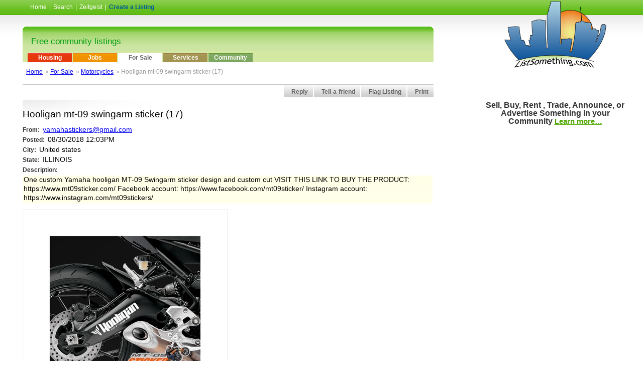

--- FILE ---
content_type: text/html; charset=utf-8
request_url: https://listsomething.com/site/show/7635914/Hooligan-MT-09-Swingarm-sticker-17-
body_size: 17421
content:
<!DOCTYPE html PUBLIC "-//W3C//DTD XHTML 1.0 Strict//EN" "http://www.w3.org/TR/xhtml1/DTD/xhtml1-strict.dtd">
<html xmlns="http://www.w3.org/1999/xhtml" xml:lang="en" lang="en">
<head>
  <title>
    Motorcycles - Hooligan MT-09 Swingarm sticker (17)</title>
  <meta http-equiv="Content-Type" content="text/html; charset=utf-8" />
  <meta name="description" content="One custom Yamaha hooligan MT-09 Swingarm sticker design and custom cut

VISIT THIS LINK TO BUY THE PRODUCT:  https://www.mt09sticker.com/
Facebook account: https://www.facebook.com/mt09sticker/
Instagram account: https://www.instagram.com/mt09stickers/" />
  <meta name="keywords" content="Motorcycles,United,States,ILLINOIS,Hooligan,MT,09,Swingarm,sticker,17" />
  <link rel="canonical" href="https://listsomething.com/site/show/7635914/Hooligan-MT-09-Swingarm-sticker-17-" />
  <meta name="verify-v1" content="5jOXeYKZ4KI1a3MtqFV5zjF/NNIfWJHhPZwfWwkQ08k=" />

  <link href="/stylesheets/screen.css" rel="stylesheet" type="text/css" media="screen" />
  <link rel="stylesheet" type="text/css" href="/stylesheets/print.css" media="print" />
  <script src="/javascripts/prototype.js?1211186737" type="text/javascript"></script>
  <script src="/javascripts/effects.js" type="text/javascript"></script>
  <script type="text/javascript" src="/javascripts/corners.js"></script>
  <script type="text/javaScript">
  function confirm_prompt(text) {
    if (confirm(text)) {      
    }
  }

  function ghost(eltName) {
    if(document.getElementById('intro')) {
      document.getElementById('intro').style.display = 'none';
    }
    var show=document.getElementById(eltName).style.display;
    new Effect.Highlight(document.getElementById(eltName));
    if(show == 'none'){
      new Effect2.Appear(document.getElementById(eltName),{transition: Effect2.Transitions.linear }); 
    } else {
      new Effect2.Fade(document.getElementById(eltName),{transition: Effect2.Transitions.linear});
    }
  }

  function hide(eltName) {
    if(document.getElementById('intro')) {
      document.getElementById('intro').style.display = 'none';
    }
    var show=document.getElementById(eltName).style.display;
     if(show == 'none'){	
      document.getElementById(eltName).style.display = ''; 
    } else {
      document.getElementById(eltName).style.display = 'none';
    }
  }

  function toggleOpacity(eltName,value) {
    var elt = document.getElementById(eltName);
    if( elt == null ) {return false;}
    if (elt.style.filter == '' || elt.style.opacity == '' || elt.style.opacity == 1.0) {
      elt.style.opacity = value;
      elt.style.filter = 'alpha(opacity:'+value*100+')';
    } else {
      elt.style.opacity = 1.0;
      elt.style.filter = 'alpha(opacity:100)';
    }
  }

  var previousTab = ''
  function selectTab(eltName) {
    if(document.getElementById('current') != null) {
      document.getElementById('current').id = previousTab;
      document.getElementById(previousTab+'_cat').style.display = 'none';
    }
    document.getElementById(eltName).setAttribute('id','current');
	previousTab = eltName;
  }

  function preselectTab() {
    if (location.href.search("main/2") >= 0) {
      previousTab = 'community'
    }
    if (location.href.search("main/3") >= 0) {
      previousTab = 'housing'
    }
    if (location.href.search("main/4") >= 0) {
      previousTab = 'forsale'
    }
    if (location.href.search("main/5") >= 0) {
      previousTab = 'services'
    }
    if (location.href.search("main/6") >= 0) {
      previousTab = 'jobs'
    }
  }

  function dummy(req) {
     alert(req.readyState+' '+req.status);
     return false;
  }

  function status(str) {
    node = document.getElementById('contact_seller');
    if (node) node.innerHTML = 'XMLHTTPREQ ..' + str;
  }

  function change(){
	  document.getElementById("highlight").style.backgroundColor = "#F8F8EC";
	}

  function change_back(){
	  document.getElementById("highlight").style.backgroundColor = "#ffffff";
	}

  function filterkeypress(evt)  {
    code = evt.keyCode
    if(code == null || code == 0) {
      code = evt.which;
    }
    if(code >= 47 && code <= 122) {
      return true;
    }
    else {
      return false;
    }
  }
</script>
<script type="text/javascript">
//<![CDATA[
//re_("4m474-077sy375kn");
//]]>
</script>
<!--
<script type="text/javascript">
var gaJsHost = (("https:" == document.location.protocol) ? "https://ssl." : "http://www.");
document.write(unescape("%3Cscript src='" + gaJsHost + "google-analytics.com/ga.js' type='text/javascript'%3E%3C/script%3E"));
</script>
<script type="text/javascript">
var trackerA = _gat._getTracker("UA-73787-1");
trackerA._trackPageview();
</script>
-->

<script type="text/javascript">
/*
  (function(e,t){var n=e.amplitude||{_q:[],_iq:{}};var r=t.createElement("script")
  ;r.type="text/javascript"
  ;r.integrity="sha384-d/yhnowERvm+7eCU79T/bYjOiMmq4F11ElWYLmt0ktvYEVgqLDazh4+gW9CKMpYW"
  ;r.crossOrigin="anonymous";r.async=true
  ;r.src="https://cdn.amplitude.com/libs/amplitude-5.2.2-min.gz.js"
  ;r.onload=function(){if(!e.amplitude.runQueuedFunctions){
  console.log("[Amplitude] Error: could not load SDK")}}
  ;var i=t.getElementsByTagName("script")[0];i.parentNode.insertBefore(r,i)
  ;function s(e,t){e.prototype[t]=function(){
  this._q.push([t].concat(Array.prototype.slice.call(arguments,0)));return this}}
  var o=function(){this._q=[];return this}
  ;var a=["add","append","clearAll","prepend","set","setOnce","unset"]
  ;for(var u=0;u<a.length;u++){s(o,a[u])}n.Identify=o;var c=function(){this._q=[]
  ;return this}
  ;var l=["setProductId","setQuantity","setPrice","setRevenueType","setEventProperties"]
  ;for(var p=0;p<l.length;p++){s(c,l[p])}n.Revenue=c
  ;var d=["init","logEvent","logRevenue","setUserId","setUserProperties","setOptOut","setVersionName","setDomain","setDeviceId","setGlobalUserProperties","identify","clearUserProperties","setGroup","logRevenueV2","regenerateDeviceId","groupIdentify","onInit","logEventWithTimestamp","logEventWithGroups","setSessionId","resetSessionId"]
  ;function v(e){function t(t){e[t]=function(){
  e._q.push([t].concat(Array.prototype.slice.call(arguments,0)))}}
  for(var n=0;n<d.length;n++){t(d[n])}}v(n);n.getInstance=function(e){
  e=(!e||e.length===0?"$default_instance":e).toLowerCase()
  ;if(!n._iq.hasOwnProperty(e)){n._iq[e]={_q:[]};v(n._iq[e])}return n._iq[e]}
  ;e.amplitude=n})(window,document);

  amplitude.getInstance().init("76b9d88db5d21184ff43752fde645f9a");
*/
</script>
<script type="text/javascript">
	!function(e,n,i,t,a,r,o,d){var s=e[a]=e[a]||[];if(s.invoked=0,s.initialised>0||s.invoked>0)return console.error("MoEngage Web SDK initialised multiple times. Please integrate the Web SDK only once!"),!1;e.moengage_object=a;var l={},g=function n(i){return function(){for(var n=arguments.length,t=Array(n),a=0;a<n;a++)t[a]=arguments[a];(e.moengage_q=e.moengage_q||[]).push({f:i,a:t})}},u=["track_event","add_user_attribute","add_first_name","add_last_name","add_email","add_mobile","add_user_name","add_gender","add_birthday","destroy_session","add_unique_user_id","moe_events","call_web_push","track","location_type_attribute"],m={onsite:["getData","registerCallback"]};for(var c in u)l[u[c]]=g(u[c]);for(var v in m)for(var f in m[v])null==l[v]&&(l[v]={}),l[v][m[v][f]]=g(v+"."+m[v][f]);r=n.createElement(i),o=n.getElementsByTagName("head")[0],r.async=1,r.src=t,o.appendChild(r),e.moe=e.moe||function(){return(s.invoked=s.invoked+1,s.invoked>1)?(console.error("MoEngage Web SDK initialised multiple times. Please integrate the Web SDK only once!"),!1):(d=arguments.length<=0?void 0:arguments[0],l)},r.addEventListener("load",function(){if(d)return e[a]=e.moe(d),e[a].initialised=e[a].initialised+1||1,!0}),r.addEventListener("error",function(){return console.error("Moengage Web SDK loading failed."),!1})}(window,document,"script","https://cdn.moengage.com/webpush/moe_webSdk.min.latest.js","Moengage");
	Moengage = moe({
	app_id:"NQADT73XGJMN2P7PKFY8MKP1",
	debug_logs: 1
	});
</script>
</head>
<body>
<div id="wrap"> 
  <div id="main-body"> 
    <div id="content"> 
	  <div id="topnav"> 
        <ul>
		<li class="second"><a href="/site/index">Home</a></li> |
		<li> <a href="/site/index#search">Search</a> </li> |
		<li><a href="/site/zeitgeist.html">Zeitgeist</a></li> |
		<li><a href="/site/new" class="create">Create a Listing</a></li>
		</ul>
      </div>
<script type="text/javascript">
window.onload=function(){
if(!NiftyCheck())
    return;
RoundedTop("div#container","#fff","#5BBF21");
RoundedBottom("div.intro","#fff","#f4f4f4");
RoundedBottom("div.cats","#fff","#f4f4f4");
}
</script>
<div id="container">
<div id="header"> 
	<p>Free community listings</p>
</div>
<p class="print"> Posted on ListSomething.com </p>
<div id="menu">
    <ul id="nav">
    <li id="housing"><a href="/site/main/3">Housing</a></li>
    <li id="jobs"><a href="/site/main/6">Jobs</a></li>		   
    <li id="current_full"><a href="/site/main/4">For Sale</a></li>
    <li id="services"><a href="/site/main/5">Services</a></li>
  	<li id="community"><a href="/site/main/2">Community</a></li>
  </ul>
</div>
</div>
<!-- close content-listing div -->
<div id="breadcrumbs">
<ul>
<li class="first"> <a href="/site/main">Home</a><ul>
<li> &#187; <a href="/site/main/4">For Sale</a><ul>
<li> &#187; <a href="/site/list_all_in_topic_full/64/Motorcycles">Motorcycles</a><ul>
<li> &#187; Hooligan mt-09 swingarm sticker (17) </li>
</ul></li>
</ul></li>
</ul></li>
</ul>
</div><!-- close breadcrumbs div -->
   <div id="cont-nav">
     <ul>
			<li><a href="javascript:window.print()"> Print </a></li>
            <li id ="flag"><a href="#" onclick="toggleOpacity('flag',0.3); ghost('flag_listing'); if (document.getElementById('flag_listing').style.display != 'none') Field.focus('flag'); return false;"> Flag Listing </a></li>
			<li id="tell"><a href="#" onclick="toggleOpacity('tell',0.3);ghost('tell_a_friend'); if (document.getElementById('tell_a_friend').style.display != 'none') Field.focus('friend_from_name'); return false;"> Tell-a-friend</a></li>
			<li id="reply"><a href="#" onclick="toggleOpacity('reply',0.3);ghost('contact_seller'); if (document.getElementById('contact_seller').style.display != 'none') Field.focus('email'); return false;"> Reply </a></li>
     </ul>
	 </div>
<div id="tell_a_friend" style="display: none;clear:both;">

<p class="yellow"><span class="title"> Tell a Friend </span> - Use the contact form below to tell a friend about this listing </p>
<form action="/site/tell_a_friend_ajax" method="post" onsubmit="new Ajax.Updater('tell_a_friend_response', '/site/tell_a_friend_ajax', {asynchronous:true, evalScripts:true, onComplete:function(request){Element.hide('indicator3');new Effect.Highlight('tell_a_friend_response');}, parameters:Form.serialize(this)}); return false;">  <input id="post_id" name="post[id]" type="hidden" value="7635914" />  <dl>
  <dt> Your Name:<em>*</em> </dt> 
  <dd> <input type="text" name="friend_from_name" id="friend_from_name"/> </dd>
  <dt> Your Friend&quot;s Email Address:<em>*</em> </dt> 
  <dd> <input type="text" name="friend_email" id="friend_email"/> </dd>
  <dt> Message:<em>*</em> </dt>
  <dd> <textarea cols="40" rows="4" name="friend_msg" wrap="virtual"></textarea> </dd>
  <dd> <input type="submit" value="Send" onclick="Element.show('indicator3')"/> <img alt="Indicator" id="indicator3" src="/images/indicator.gif" style="display: none;" /></dd>
  </dl>
  </form>
  <div id="tell_a_friend_response"><!-- --></div>
  <div align="right"> <a href="#" onclick="toggleOpacity('tell',0.3);ghost('tell_a_friend'); if (document.getElementById('tell_a_friend').style.display != 'none') Field.focus('friend_from_name'); return false;" title="Close this Form"> <img src="/images/close.gif" alt="close" border="0" /> </a> </div>
   <hr/>
</div>

<div id="contact_seller" style="display: none;clear:both;">

<p class="yellow"><span class="title"> Reply </span> - Use the contact form below to reply to this listing </p>
<form action="/site/contact_seller_ajax" method="post" onsubmit="new Ajax.Updater('contact_seller_response', '/site/contact_seller_ajax', {asynchronous:true, evalScripts:true, onComplete:function(request){Element.hide('indicator1');new Effect.Highlight('contact_seller_response');}, parameters:Form.serialize(this)}); return false;">  <input id="post_id" name="post[id]" type="hidden" value="7635914" />  <dl>
  <dt> Your Email Address:<em>*</em> </dt> 
  <dd> <input type="text" name="email" id="email"/> </dd>
  <dt> Message:<em>*</em> </dt>
  <dd> <textarea cols="40" rows="4" name="msg" wrap="virtual"></textarea> </dd>
  <dd> <input type="submit" value="Send" onclick="Element.show('indicator1')"/> <img alt="Indicator" id="indicator1" src="/images/indicator.gif" style="display: none;" /></dd>
  </dl>
  </form>
  <div id="contact_seller_response"><!-- --></div>
  <div align="right"> <a href="#" onclick="toggleOpacity('reply',0.3);ghost('contact_seller'); if (document.getElementById('contact_seller').style.display != 'none') Field.focus('email'); return false;" title="Close this Form"> <img src="/images/close.gif" alt="close" border="0" /> </a> </div>
  <hr/>
</div>

<div id="flag_listing" style="display: none;clear:both;">

<p class="yellow"><span class="title"> Flag Listing  </span> - We are a community-based site and therefore rely on everyone to help regulate the content on this site. Select a category from below which best describes this listing.  
After a listing has received enough "flags" it is automatically removed.  Thank you for your help! </p>
<form action="/site/flag_listing_ajax" method="post" onsubmit="new Ajax.Updater('flag_listing_response', '/site/flag_listing_ajax', {asynchronous:true, evalScripts:true, onComplete:function(request){Element.hide('indicator2');new Effect.Highlight('flag_listing_response');}, parameters:Form.serialize(this)}); return false;">  <input id="post_id" name="post[id]" type="hidden" value="7635914" />  <dl>
  <dd> <input type="radio" name="flag" value="miscategorized"/> 
  <label> <strong> Miscategorized </strong>  - Example: An house for sale posting appearing in the jobs category.</label></dd>
  <dt>
  <dd><input type="radio" name="flag" value="prohibited"/>
  <label> <strong> Vulgar/Inappropriate </strong> - Example: Use of foul language or not appropriate for the community.</label></dd>
  </dt>
  <dt>
  <dd><input type="radio" name="flag" value="spam"/>
  <label><strong> Spam </strong> - Example: Unwanted solicitation, scams, and just plain garbage.</label></dd>
  </dt>
  <dt>
  <dd> <input type="radio" name="flag" value="interesting"/>
  <label> <strong> Interesting </strong> - the good ones will be added to the most popular listings page.</label></dd>
  </dt>
  <dd>
  <input type="submit" value="Flag Listing" onclick="Element.show('indicator2')"/> <img alt="Indicator" id="indicator2" src="/images/indicator.gif" style="display: none;" />
  </dd>
  </dl>
</form>
  <div id="flag_listing_response"><!-- --></div>
    <div align="right"> <a href="#" onclick="toggleOpacity('flag',0.3); ghost('flag_listing'); if (document.getElementById('flag_listing').style.display != 'none') Field.focus('flag'); return false;" title="Close this Form"> <img src="/images/close.gif" alt="close" border="0" /> </a> </div>
  <hr/>
</div>
<!-- google_ad_section_start -->
<h1 class="post">Hooligan mt-09 swingarm sticker (17)</h1>
<ul class="viewpost">
<li> <span class="label">From:</span> 
<a href="mailto:yamahastickers@gmail.com?subject=ListSomething.com - Hooligan MT-09 Swingarm sticker (17)">yamahastickers@gmail.com</a> 
</li>
<li><span class="label">Posted:</span> 08/30/2018 12:03PM </li>
<li><span class="label">City:</span> United states </li>
<li><span class="label">State:</span> ILLINOIS </li>
<li><span class="label"><strong> Description: </strong></span> </li>
<li class="body"> One custom Yamaha hooligan MT-09 Swingarm sticker design and custom cut

VISIT THIS LINK TO BUY THE PRODUCT:  https://www.mt09sticker.com/
Facebook account: https://www.facebook.com/mt09sticker/
Instagram account: https://www.instagram.com/mt09stickers/ </li>
</ul>
<div class="border">
<img src="/images/8e369641ef12016ad9c494c8c8d50279_1.jpg"/>
</div>
<div id="related">
<hr />
</ul>
<!-- google_ad_section_end -->
</div>
</div>
<br/><br/><hr/>

<script type="text/javascript">
<!--
google_ad_client = "pub-7522453726076290";
/* 728x90 */
google_ad_slot = "8313491425";
google_ad_width = 728;
google_ad_height = 90;
//-->
</script>
<script type="text/javascript" src="https://pagead2.googlesyndication.com/pagead/show_ads.js">
</script>

</div>  
  <div id="sidebar"> 
		<p class="aboutus"> Sell, Buy, Rent , Trade, Announce, or Advertise Something in your Community <a href="/site/about">Learn more&hellip;</a>
		</p>

<script type="text/javascript"><!--
google_ad_client = "pub-7522453726076290";
/* 160x600 */
google_ad_slot = "5385226091";
google_ad_width = 160;
google_ad_height = 600;
//-->
</script>


<script type="text/javascript"
src="https://pagead2.googlesyndication.com/pagead/show_ads.js">
</script>

</div>
<div id="footer">
<p><a href="/site/terms">Terms</a> | <a href="/site/privacy">Privacy</a> | <a href="/site/contact">Contact Us</a></p>
</div>
<div class="print"> 
<hr />
<p>ListSomething.com - Sell, Buy, Rent, Trade, Announce, or Advertise Something in your Community absolutely free!!</p></div>
</div>
<!--End #Wrap Div-->
</body>
</html>


--- FILE ---
content_type: text/html; charset=utf-8
request_url: https://www.google.com/recaptcha/api2/aframe
body_size: 269
content:
<!DOCTYPE HTML><html><head><meta http-equiv="content-type" content="text/html; charset=UTF-8"></head><body><script nonce="AUWF8vnbBxH3vBXPrW2X2Q">/** Anti-fraud and anti-abuse applications only. See google.com/recaptcha */ try{var clients={'sodar':'https://pagead2.googlesyndication.com/pagead/sodar?'};window.addEventListener("message",function(a){try{if(a.source===window.parent){var b=JSON.parse(a.data);var c=clients[b['id']];if(c){var d=document.createElement('img');d.src=c+b['params']+'&rc='+(localStorage.getItem("rc::a")?sessionStorage.getItem("rc::b"):"");window.document.body.appendChild(d);sessionStorage.setItem("rc::e",parseInt(sessionStorage.getItem("rc::e")||0)+1);localStorage.setItem("rc::h",'1764727584151');}}}catch(b){}});window.parent.postMessage("_grecaptcha_ready", "*");}catch(b){}</script></body></html>

--- FILE ---
content_type: text/css
request_url: https://listsomething.com/stylesheets/screen.css
body_size: 4625
content:
/*
Title:   Listsomething.com Master Style Rules for Screen
Updated: April 16, 2005
Author:  Admin@listsomething.com
*/

*html body {
	font-size: x-small; /* IE5 Win */
  	voice-family: "\"}\""; 
  	voice-family: inherit;
  	font-size: small;
	
	}

html>body { /* be nice to Opera */
	font-size: small;}
	
body {
    margin: 0;
	font-size: small;
	padding: 0 20px;
	text-align: center;
	font-family: "Bitstream Vera Sas", Verdana, Arial, sans-serif;
	/* Only needed for safari */
	background: transparent url(/images/back.gif) repeat-x top right;
	}
/*------------[Common]----------------------*/
hr {
    border: none;
	color: #efefef;
	background-color: #efefef;
	height: 1px;
	margin-bottom:0;
	padding-bottom:0;
	}
em {
	color: #C00;
	font-weight: bold;
	font-style: normal;
	}
/*------------[Headers]----------------------*/
#content h1.post {
    font-family: Verdana, Arial, sans-serif;
	font-size: 150%;
	color: #000;
	margin: 0;
	padding:1em 0 0.3em 0;
	background: url(/images/light.gif) no-repeat;
	clear:both;
}
#content h1.blue {
    font-family: "Trebuchet MS", Verdana, sans-serif;
	font-size: 150%;
	color: #005B99;
	margin: 1.5em 0 1em 0;
	padding:0;
}
#content h1.red {
font-size: 105%;
color: #990000;
font-family: "Bitstream Vera Sas", Verdana, Arial, sans-serif;
margin:0;
padding:10px 0 5px 15px;
font-weight: bold;
border:0;
}
#content h1.popular {
    font-family: "Trebuchet MS", Verdana, sans-serif;
	font-size: 110%;
	color:#4FA600;
	margin: 0 0 0.2em 10px;
	padding:0;
	font-weight:bold;
}
#content h1.warning { 
	font-family: "Trebuchet MS", Verdana, sans-serif;
	color: #990000;
	font-size: 130%;
	font-weight: normal;
	margin: 0 0 0.3em 0;
	padding-left: 20px;	
	background-image: url(/images/warning_icon_32px.gif);
	background-repeat: no-repeat;
	background-position: 0 2px;
	}
#content h1.red2 {
    font-family: "Trebuchet MS", Verdana, sans-serif;
	font-size: 130%;
	color: #990000;
	margin: 1.4em 0 1em 0;
	padding:0;
}

#content h1.search1 {
    font-family: "Trebuchet MS", Verdana, sans-serif;
	font-size: 160%;
	color:#4FA600;
	margin: 0;
	padding:0.5em 0 0.4em 0;
	font-weight:bold;
}
	
#content h1.print {display:none}
	
/*------------[Main Container]----------------------*/

#wrap {
	position: relative;
	font-size: 95%;
	margin: 0;
	padding: 0;
	width: 100%;
	background: transparent url(/images/back.gif) repeat-x top right;}
	
/*---------[Content Layout/Elements]------------------------*/
		
#main-body {
	float: left;
	width: 70%;
	margin: 0 0 25px 0;
	}
	
#content {
	margin: 0 0;
	padding: 0 25px;	
	text-align: left;
	line-height: 1.5em;
	
}
#content h1 {
font-size: 150%;
color: #333;
font-family: "Trebuchet MS", Verdana, sans-serif;
padding:0;
margin: 1.0em 0 0.2em 0;
font-weight: normal;
}
#content h2 {
font-size: 130%;
color: #333;
font-family: "Trebuchet MS", Verdana, sans-serif;
margin: 0;
padding:0;
font-weight: normal;
border:0;
}
#content h2.search {
font-size: 130%;
color: #333;
font-family: "Trebuchet MS", Verdana, sans-serif;
margin: 0;
padding:3px 0 0 5px;
font-weight: normal;
background: url(/images/underfadeline.gif) no-repeat left bottom!important;
}
#content h2.title {
font-size: 100%;
color: #666;
font-family: "Verdana", Arial, sans-serif;
margin:0 15px 0 15px;
font-weight: normal !important;
padding:10px 0 5px;
border:0;
background: url(/images/dottedbg.gif) repeat-x left bottom!important;
}
#content h2.intro {
font-size: 105%;
color: #666;
font-family: "Bitstream Vera Sas", Verdana, Arial, sans-serif;
margin:0;
padding:15px;
font-weight: bold;
border:0;
}
#content h3 {
font-size: 110%;
color: #333;
font-family: "Trebuchet MS", Verdana, sans-serif;
margin: 0.5em 0 0.2em 0;
border-bottom: 1px solid #E1E1E1;
padding:0;
font-weight: bold;

}


/*---------[Sidebar Layout/Elements]------------------------*/
	#sidebar {
	float: right;
	margin: 0;
	padding: 0;
	width: 25%;
	font-size: 90%;
	line-height: 1.5em;
	color: #000;	
	height: auto;
	background: transparent url(/images/logo.jpg) no-repeat top center;
	text-align: left;
}
#sidebar ul {
    margin: 0 0 2.5em 1em;
	padding: 0;
	list-style: none;
	}
	
#sidebar li {
	margin: 0 0 0 5px;
	padding: 0 0 2px 15px;
	list-style: none;
	font-family: Arial, sans-serif;	
	font-size: 100%;
	background: url(/images/dottedbg.gif) repeat-x left bottom!important;
}
	
#sidebar li a {text-decoration:underline;display:block;}
#sidebar li a:visited {text-decoration:underline;}
#sidebar li a:hover {background:url("/images/search_bg.gif") repeat-x;text-decoration:none;}

#sidebar ul li img {
	border: 1px solid #ccc;
	padding: 2px;
	margin: 0 2px 4px 0;
}
	
#sidebar h1,h3 {
    font-family: "Trebuchet MS", Verdana, sans-serif;
	font-size: 120%;
	color: #333;
	padding: 2px 0 2px 1em;
	margin: 0.5em 0 0.5em 0;
	border-bottom: 1px solid #E1E1E1;
	}
#sidebar h2 {
    font-family: "Trebuchet MS", Verdana, sans-serif;
	font-size: 130%;
	color:#4FA600;
	padding: 2px 0 2px 1em;
	margin: 1em 0 0.5em 0;
	background: url(/images/dottedbg.gif) repeat-x left bottom!important;
}
#sidebar h4 {
    font-family: "Trebuchet MS", Verdana, sans-serif;
	font-size: 120%;
	color: #000;
	padding: 2px 0 0 3px;
	margin: 0 0 1em 0;
	height:20px;
	background: url(/images/ref_fade.gif) repeat-x top left;}
}

#sidebar dl {	
	margin: 0 0 1.5em 0;
	}
#sidebar dd {
	margin: 2px 0 0 4px;
	padding: 0;
	
	}
#sidebar dt {
	color: #333;
	font-weight: normal !important;
	margin: 0 0 0 4px;
	padding-top: 5px;	
	}
	#sidebar form {
	margin: 0;	
	}
#sidebar dt em {
	color: #c00;
	font-weight: bold;
	font-style: normal;	
	}

.aboutus {margin:13em 1em 1.5em 1em;text-align:center; font-weight:bold; color:#333;}
.aboutus a {font-weight: bold; color:#4FA600;font-size: 95%; text-decoration:underline;}
.aboutus a:active {font-weight: bold; color:#005B99;}
.aboutus a:hover {font-weight: bold; color:#005B99;}

#highlight {
margin:0 0 1em 0;
padding:0 0 0 0;
background: url("/images/maps.gif") no-repeat top left;
height: 100px;
cursor:pointer;
}
#highlight p { padding:0 0 0 110px;margin:0; }




/*---------------------[Top Nav]------------------------------*/
#topnav {
	color: #fff;
	padding: 5px 0 0px 0;
	margin-bottom: 10px;
	font-weight: normal;
	}

#topnav ul {
	margin-left: 0;
	padding-left: 0;
	display: inline;
	border: none;
	} 

#topnav ul li {
	margin-left: 0;
	padding-left: 2px;
	padding-right: 2px;
	border: none;
	list-style: none;
	display: inline;
	}
#topnav .first {
	padding-left: 0;}
	#topnav .second {
	padding-left: 15px;}

#topnav li a { color: #fff;text-decoration: none;font-weight: normal;}
#topnav li a:active { color: #fff;}
#topnav li a:hover { color: #fff;}

#topnav li a.create {font-weight:bold;color:#005B99;}
#topnav li a:hover.create  {text-decoration: none; color: #fff;}



/*----------------------[Search Form / Elements]-------------------- */

input.search{width:300px;background-color:#fff;margin:0;padding-left:3px;
font-family:"Trebuchet MS", arial,sans-serif;font-size:15px;color:#333;border:3px solid #ccc;font-weight:bold;}

input.refer{width:130px;background-color:#fff;padding-left:3px;
font-family:arial,sans-serif;font-size:12px;color:#666;border:1px solid #ccc;font-weight:normal;}

input.create { width:250px;background-color:#fff;margin:0;padding-left:3px;
font-family:"Trebuchet MS", arial,sans-serif;font-size:15px;color:#333;border:3px solid #ccc;font-weight:bold;}

#search {
	margin: 0 5px 0 0;
	padding: 0px;
	background: url(/images/referfade.gif) repeat-x top left;
	font-size: 95%;	
	}
#search dl {	
	margin: 0 0 1.5em 0;
	}
#search dd {
	margin: 2px 0 0 4px;
	padding: 0;
	}
#search dt {
	color: #333;
	font-weight: normal !important;
	margin: 0 0 0 4px;
	padding-top: 5px;	
	}
#search form {
	margin: 0;	
	}
#search dt em, #search .note em {
	color: #c00;
	font-weight: bold;
	font-style: normal;	
	}
.result {color:#990000; font-size:110%; font-weight: bold;font-style:italic;font-family:Verdana, Arial;}
/*----------------------[BreadCrumbs]-------------------- */
#breadcrumbs {
	color: #999;
	background-color: #fff;
	padding: 5px;
	margin-bottom: 2px;
	margin-top: 5px;
	clear:both;
	}

#breadcrumbs ul {
	margin-left: 0;
	padding-left: 0;
	display: inline;
	border: none;
	} 

#breadcrumbs ul li {
	margin-left: 0;
	padding-left: 2px;
	border: none;
	list-style: none;
	display: inline;
	}
/*----------------------[Sub Navigation]-------------------- */
#subnav ul {
	margin: 0 2px 0 0;
	padding: 0;
	font-family: "Bitstream Vera Sas", Verdana , Arial;
	font-weight: normal;
	color: #333;	
	width: 100%;
	
			
	}
#subnav ul li	{
	margin: 0 0 0 8px;
	padding:0;	
	list-style: none;	
	display: inline;
	float:right;
	
	}
#subnav ul li a	{color: #333;text-decoration:underline;}
#subnav ul li a:visited	{color: #333;}
#subnav ul li a:hover	{color: #0000FF;}

/*----------------------[View Post Styles]-------------------- */
ul.viewpost {
	margin: 8px 2px 4px 0px;
	padding: 0;
	list-style: none;	
	}
ul.viewpost li {
	padding-bottom: 2px;
	list-style: none;
	font-size: 110%;
	}
li.body   {
	padding-bottom: 2px;
	padding-left: 2px;
	list-style: none;
	background: url(/images/yellowfade.gif) repeat-x top left;
}
/*----------------------[Blog Link]-------------------- */
 .blog {
	margin:15px 0 0 0; padding:0; background:#AADD6D;
}
.blog p {margin:0;padding:5px;text-align:center;font-size: 110%; color:#005B99; font-family: Verdana, Arial;font-weight:bold; }

 .blog a {
	color: #005B99;text-decoration:none;}
.blog a:visited {
	color: #005B99;}
	
 .blog a:hover {
	color: #fff;text-decoration:underline;
}

/*----------------------[Most Popular]-------------------- */
.listbox { margin:0; padding: 8px; border: solid 1px #4FA600; background: #f5f5f5;line-height: 2.5em; }
.keyword:link { margin-bottom: 15px; text-decoration: underline; padding-bottom: 2px;	}
.keyword:visited { color: #0063DC; text-decoration: underline; }
.keyword:hover { color: #ffffff; text-decoration: none; background: #0063DC;	}
.keyword:active { color: #ffffff; text-decoration: none; background: #4FA600; }

/*----------------------[Listing Navigation]-------------------- */

#cont-nav {
    float:right;
    width:100%;
    line-height:normal;
	 background:url("/images/bg.gif")
      repeat-x bottom; 
	margin: 0 0 0.5em 0;
	padding:0;
}
#cont-nav ul {
	margin:0;
    padding:10px 0 0 0;
    list-style:none;
	font-weight: bold;
} 

#cont-nav li {
	float:right;
    background:url(/images/cont-navbg.gif) repeat-x;
    margin:0 0 0 2px;
    padding:0 0 0 9px;}
	
#cont-nav a {
    display:block;
	padding:7px 10px 4px 6px;
	text-decoration: none;
	color: #666;
    }
#cont-nav a:hover {color:#990000;}


/*---------------[Footer Layout]---------------- */

#footer {
	position:relative;
	clear: both;
	margin: 0;
	padding: 0;
	color: #333;
	border-top: 1px solid #E1E1E1;
	background: url(/images/footerbrand1.gif) no-repeat right 1px;
	text-align:left;
	font-size: 90%;
	}

#footer p {
	margin: 0;
	padding: 4px;
	}
	
#footer a {color: #333;}
#footer a:visited {color: #333;}
#footer a:hover {color: #0000FF;}

/*Fixes float escaping bug in IE/Win, hides from IE Mac*/
* html #footer p { height: 1%; }
* html #main-body {margin-bottom: 15px; }
* html #content ul {margin: 0px 0px 0px 0px;}

/*---------------[Contact Form Layout]----------------------------------------------- */
#contactform {
	margin: 0 0 15px 0;
	padding: 15px;
}

#contactform dl {
	margin: 0;
	padding: 0;
	font-size: 90%;
	}
#contactform dt {
	color: #333;
	font-weight: normal !important;
	}
#contactform dt em, #contactform .note em {
	color: #c00;
	font-weight: bold;
	font-style: normal;
	}
#contactform #name, #contactform #email {
	width: 200px;
	border: 1px solid #ccc;
	padding: 2px;
	color: #444;
	}
#contactform textarea {
	width: 350px;
	height: 180px;
	font-family: inherit;
	font-size: 120%;
	border: 1px solid #ccc;
	}
#contactform em {
	color: #c00;
	font-weight: bold;
	font-style: normal;	
	}

/*---------------[Listings List]----------------------------------------------- */

#content ul#listings  {
	margin: 8px 2px 4px 0px;
	padding: 0;
	list-style: none;
	}
	
#content #listings li {
    padding-left: 15px;
	padding-bottom: 5px;
	list-style: none;
	background-image: url(/images/redbullet.gif);
	background-repeat: no-repeat;
	background-position: 0 6px; 
}

a.view:link  {color:#4FA600;;font-size:90%;font-style:italic;}
a.view:visited   {color:#4FA600;;font-size:90%;font-style:italic;}
a.view:active   {color:#4FA600;;font-size:90%;font-style:italic;}
a.view:hover   {color:#0000FF;}


/*---------------[About Page Elements]----------------------------------------------- */
#about {
	height: auto;
	}
	
#about p { font-weight: bold;
	font-family: Verdana;
	padding: 10px;
	color: #333;
	font-size: 110%;
	line-height: 1.5em;
	}

/*----------------------[Form Styles]-------------------- */
#form {
	margin: 0 0 25px 0;
	padding: 0;
	background: #efefef;
	font-size: 110%;
	line-height: 1.8em;
	}
#form dl {
	margin: 0;
	padding: 0;
	font-size: 100%	}
#form dt {
	color: #333;
	font-weight: normal !important;
	font-family: Arial, helvetica, helve, sans-serif; 
	padding-left: 15px;
}

#form dd {
	padding-left: 15px;
}
#form dt em, #form .note em {
	color: #c00;
	font-weight: bold;
	font-style: normal;
	}
#form textarea {border:3px solid #ccc;}

#edit-form {
	margin: 0 0 25px 0;
	padding: 0;
	background: #efefef;
	font-size: 110%;
	line-height: 1.8em;
	}
#edit-form dl {
	margin: 0;
	padding: 0;
	font-size: 100%
	
	}
#edit-form dt {
	color: #333;
	font-weight: normal !important;
	font-family: Arial, helvetica, helve, sans-serif; 
	padding-left: 15px;
}
#edit-form dt em, #edit-form .note em {
	color: #c00;
	font-weight: bold;
	font-style: normal;
	}


/*--------------------[ Special Text for Print ]-------------------*/
.print { display: none; }


/*--------------------[ Refer a Friend elements ]-------------------*/
#referopen {
border-bottom:1px solid #E0E8B9;
margin: 0 0 1em 0;padding:0;
background:#F8F8EC;
}

   
/*--Style for the Zeitgeist (100 Recent Listings) Images--*/
img.zeit {
	border: 1px solid #ccc;
	padding: 2px;
	margin: 0 2px 4px 0;
}

/*--For Pagination--*/
.paginator {
font-size: 90%;
color: #333;
}

/*-----------------------New JS Rounded Corners---------------------------*/
.rtop,.rbottom{display:block}
.rtop *,.rbottom *{display:block;height: 1px;overflow: hidden}
.r1{margin: 0 5px}
.r2{margin: 0 3px}
.r3{margin: 0 2px}
.r4{margin: 0 1px;height: 2px}

.rs1{margin: 0 2px}
.rs2{margin: 0 1px}

/*---------------------[New Tabbed Nav]------------------------------*/

div#container{width:100%;margin: 30px auto 0;text-align: left}

div#header{background:url("/images/boxfade.gif") repeat-x;padding:10px 0}
div#header h1,p{ font-family: "Trebuchet MS", Verdana, sans-serif;font-size: 140%;
	color: #009E0F; margin:0.3em 0 0 1em;padding:0;}

div#menu{width:100%;overflow:auto;background-color: #D3E8A3;padding-top: 5px;/*border-bottom: 1px solid #ccc;*/}

ul#nav,ul#nav li{list-style-type:none;margin:0;padding:0;}

ul#nav{padding-left:10px;}

ul#nav li{float:left;width:88px;margin-right:2px;text-align: center;font-weight:bold;}

ul#nav a{float:left;width:88px;text-decoration:none;background:#F8F8EC;color:#005B99;}
ul#nav #community a{background:url(/images/navbacks/comm.gif) repeat-x;color:#fff;}
ul#nav #housing a{background:url(/images/navbacks/housing.gif) repeat-x;color:#fff;}
ul#nav #jobs a{background:url(/images/navbacks/jobs.gif) repeat-x; color: #fff;}
ul#nav #forsale a{background:url(/images/navbacks/forsale.gif) repeat-x;color: #fff;}
ul#nav #services a{background:url(/images/navbacks/services.gif) repeat-x;color: #fff;}

ul#nav #current a{background:#F8F8EC;color:#666;}
ul#nav #current_full a{background:#FFF;color:#666;}

ul#nav li.active a,ul#nav a:hover{color:#5BBF21;}
div#list-content{clear:left;width:100%;border-top:1px solid #999;padding-top:15px;background-color: #C0CDF2}


/*-----------[Main Listing Topic Layout]------------------------*/
div.cats {margin:0 0 40px 0;padding:0;background:#F8F8EC;}
div.cats table {margin:5px 0 5px 0;}
div.cats table td {text-transform:none;}
div.cats p { font-family: "Trebuchet MS", Verdana, sans-serif;font-size: 100%;
	color: #333; margin:0.3em 0.5em 0 1em;padding:0;}

div.intro {margin:0 0 40px 0;padding:0;background:#F8F8EC;}

/*-----------[Zeitgeist Layout]------------------------*/
div.roundcont {
	width: 100%;
	background-color: #f4f4f4;
	
}
div.roundcont p {
	margin: 0 10px; padding: 0;line-height: 2.5em;
}
/*-----------[Zeitgeist Layout]------------------------*/
#nifty {margin:0 0 1em 0; background:#efefef;}

/*--------------------[ Round Corner with Images ]-------------------*/
.rcorner {
	width: 100%;
	background-color: #F2EFEF;
	color: #000;
	margin: 40px 0 0 0;
	padding:0;
}
.rcorner p {
	margin: 7px 10px; padding: 0;
}
.roundtop { 
	 background: url(/images/tr3.gif) no-repeat top right; 
}
.roundbottom {
	background: url(/images/br3.gif) no-repeat top right; 
}
img.corner {
   width: 15px;
   height: 15px;
   border: none;
   display: block !important;}
   
/*---------------------[Create a Listing Nav]------------------------------*/
div#c-container{width:100%;margin: 30px auto 0;text-align: left}
div#c-header{background:#005B99;padding:10px 0}
div#c-header h1{ font-family: "Trebuchet MS", Verdana, sans-serif;font-size: 140%;
	color: #fff; margin:0.3em 0 0 1em;padding:0;}

div#c-menu{width:100%;overflow:auto;background-color: #005B99;padding-top: 5px;/*border-bottom: 1px solid #ccc;*/}


/*-----------[Search Container Layout]------------------------*/
div.searchcont {
	width: 100%;
	background:#f4f4f4 url("/images/searchfade.gif") repeat-x top;
	text-align:center;
	
}
div.searchcont form {
	margin: 0 0 1em 0; padding: 0;
}


#tell_a_friend, #contact_seller, #flag_listing, dd { margin:0 0 5px 0;padding:0;}

.title {color:#990000;font-size:110%;font-weight:bold;}
p.yellow {background:#ffffcc;}

.border img {
margin: 0.5em 0 0.5em 0;
padding:3px;
display: inline-block;
border: 1px solid #efefef;
}
.label {color:#333;font-size:90%;font-family:Arial,Verdana,sans-serif;padding-right:2px;font-weight:bold;}

/*----------------------Related Listings--------------------------------*/
#related hr {
background: #bbb url(/images/hr.gif) no-repeat top left;
}

#related h2 {
font-size: 110%;
color: #990000;
font-family: "Trebuchet MS", Verdana, sans-serif;
margin:1em 0 0.7em 0;
font-weight: normal;
background: url(/images/underfadeline.gif) no-repeat left bottom!important;
}
#related ul {
    margin: 0 0 0 0;
	padding:0 1em 0 1em;
	list-style: none;
	}
	
#related li {
	margin: 0;
	padding: 4px 0 4px 0;
	font-family: Arial, sans-serif;	
	font-size: 100%;
	display:inline-block;
	background: url(/images/dottedbg.gif) repeat-x left bottom!important;}
	
#related li a {text-decoration:none;}
#related li a:visited {color:#999;}
#related li a:hover {background:#FFFFCC;}

/*--------------------------------Search Results------------------------------*/

#results {margin: 1em auto 1em; text-align:left;padding:0;width:300px;}

/* 1st level LI (Categories) */
.s-results {font-size: 115%;font-weight:bold;margin:0;padding:10px 0 0 10px;font-family: "Trebuchet MS", Verdana, sans-serif;list-style-type:none;}

/* 2nd level LI elements (Sub-Categories) */
.s-results li ul {font-size: 100%;font-weight:normal;margin:0;padding:5px 0 0 25px;list-style-type:circle;}

.s-results a{text-decoration:none;}

.term {color:#E97E00; font-style:italic; font-size:90%;}

.seelast {margin:5px 0 0 0; padding:10px 0 5px 0;width:300px;font-size:120%;color:#666;}
.seelast a {color:#CC0000;background:#ffffcc;font-size:90%;font-style:italic;text-decoration:none;}
.seelast a:hover {color:#990000;background:#fff;}

#viewall {
margin:0 auto; 
text-align:left;
padding:0;
width:300px;
z-index:100; 
position: absolute; 
background:url(/images/resultfade.gif) repeat-y top; 
border: 1px solid #666;}

a#hidelink  {
background:#ffffcc;font-size:70%;text-decoration:underline;padding-left:10px;color:#0033ff;font-style:normal;
}

--- FILE ---
content_type: text/css
request_url: https://listsomething.com/stylesheets/print.css
body_size: 571
content:
/*
Title:   Listsomething.com Master Style Rules for Print
Updated: June 17, 2005
Author:  Admin@listsomething.com
*/

body { 
  color : #000000; 
  background : #ffffff; 
    }
	
/*--------------------[ Links ]-------------------*/
a { 
  text-decoration : underline; 
  color : #0000ff; 
}

/*--------------------[ Dont Show to Print Media ]-------------------*/
#topnav, #header, #menu, ul#nav,#cont-nav, #refer, #sidebar, #sidebar img, #listingnav, .aboutus, .city, #breadcrumbs, #footer p { 
  display : none; 
}

/*--------------------[ Main Layout ]-------------------*/
#main-body {
  width: auto;
  border: 0;
  padding: 0;
  float: none;
}
#content {
  background : #ffffff; 
  font-family : "Times New Roman", Times, serif;
  font-size : 12pt;
  color: #000;
  width: auto;
 }
 
 ul.viewpost {line-height:1.5em;}

/*--------------------[ Special Text for Print ]-------------------*/
#content h1.print { font-family: "Courier", Verdana, sans-serif; font-size: 13pt; margin: 0;font-weight:normal;color:#ff0000; }
.print p { font-size: 10pt; margin: 0;}
/*--------------------[ Rounded Corners ]-------------------*/
.rtop,.rbottom{display: none}

--- FILE ---
content_type: text/javascript
request_url: https://listsomething.com/javascripts/effects.js
body_size: 4715
content:
// Copyright (c) 2005 Thomas Fuchs (http://script.aculo.us, http://mir.aculo.us)
//
// Parts (c) 2005 Justin Palmer (http://encytemedia.com/)
// Parts (c) 2005 Mark Pilgrim (http://diveintomark.org/)
// 
// Permission is hereby granted, free of charge, to any person obtaining
// a copy of this software and associated documentation files (the
// "Software"), to deal in the Software without restriction, including
// without limitation the rights to use, copy, modify, merge, publish,
// distribute, sublicense, and/or sell copies of the Software, and to
// permit persons to whom the Software is furnished to do so, subject to
// the following conditions:
// 
// The above copyright notice and this permission notice shall be
// included in all copies or substantial portions of the Software.
// 
// THE SOFTWARE IS PROVIDED "AS IS", WITHOUT WARRANTY OF ANY KIND,
// EXPRESS OR IMPLIED, INCLUDING BUT NOT LIMITED TO THE WARRANTIES OF
// MERCHANTABILITY, FITNESS FOR A PARTICULAR PURPOSE AND
// NONINFRINGEMENT. IN NO EVENT SHALL THE AUTHORS OR COPYRIGHT HOLDERS BE
// LIABLE FOR ANY CLAIM, DAMAGES OR OTHER LIABILITY, WHETHER IN AN ACTION
// OF CONTRACT, TORT OR OTHERWISE, ARISING FROM, OUT OF OR IN CONNECTION
// WITH THE SOFTWARE OR THE USE OR OTHER DEALINGS IN THE SOFTWARE.


Effect = {}
Effect2 = Effect; // deprecated

/* ------------- transitions ------------- */

Effect.Transitions = {}

Effect.Transitions.linear = function(pos) {
  return pos;
}
Effect.Transitions.sinoidal = function(pos) {
  return (-Math.cos(pos*Math.PI)/2) + 0.5;
}
Effect.Transitions.reverse  = function(pos) {
  return 1-pos;
}
Effect.Transitions.flicker = function(pos) {
  return ((-Math.cos(pos*Math.PI)/4) + 0.75) + Math.random(0.25);
}
Effect.Transitions.wobble = function(pos) {
  return (-Math.cos(pos*Math.PI*(9*pos))/2) + 0.5;
}
Effect.Transitions.pulse = function(pos) {
  return (Math.floor(pos*10) % 2 == 0 ? 
    (pos*10-Math.floor(pos*10)) : 1-(pos*10-Math.floor(pos*10)));
}
Effect.Transitions.none = function(pos) {
  return 0;
}
Effect.Transitions.full = function(pos) {
  return 1;
}

/* ------------- element ext -------------- */

Element.makePositioned = function(element) {
  element = $(element);
  if(element.style.position == "")
    element.style.position = "relative";
}

Element.makeClipping = function(element) {
  element = $(element);
  element._overflow = element.style.overflow || 'visible';
  if(element._overflow!='hidden') element.style.overflow = 'hidden';
}

Element.undoClipping = function(element) {
  element = $(element);
  if(element._overflow!='hidden') element.style.overflow = element._overflow;
}

/* ------------- core effects ------------- */

Effect.Base = function() {};
Effect.Base.prototype = {
  setOptions: function(options) {
    this.options = Object.extend({
      transition: Effect.Transitions.sinoidal,
      duration:   1.0,   // seconds
      fps:        25.0,  // max. 100fps
      sync:       false, // true for combining
      from:       0.0,
      to:         1.0
    }, options || {});
  },
  start: function(options) {
    this.setOptions(options || {});
    this.currentFrame = 0;
    this.startOn      = new Date().getTime();
    this.finishOn     = this.startOn + (this.options.duration*1000);
    if(this.options.beforeStart) this.options.beforeStart(this);
    if(!this.options.sync) this.loop();  
  },
  loop: function() {
    var timePos = new Date().getTime();
    if(timePos >= this.finishOn) {
      this.render(this.options.to);
      if(this.finish) this.finish(); 
      if(this.options.afterFinish) this.options.afterFinish(this);
      return;  
    }
    var pos   = (timePos - this.startOn) / (this.finishOn - this.startOn);
    var frame = Math.round(pos * this.options.fps * this.options.duration);
    if(frame > this.currentFrame) {
      this.render(pos);
      this.currentFrame = frame;
    }
    this.timeout = setTimeout(this.loop.bind(this), 10);
  },
  render: function(pos) {
    if(this.options.transition) pos = this.options.transition(pos);
    pos *= (this.options.to-this.options.from);
    pos += this.options.from; 
    if(this.options.beforeUpdate) this.options.beforeUpdate(this);
    if(this.update) this.update(pos);
    if(this.options.afterUpdate) this.options.afterUpdate(this);  
  },
  cancel: function() {
    if(this.timeout) clearTimeout(this.timeout);
  }
}

Effect.Parallel = Class.create();
Object.extend(Object.extend(Effect.Parallel.prototype, Effect.Base.prototype), {
  initialize: function(effects) {
    this.effects = effects || [];
    this.start(arguments[1]);
  },
  update: function(position) {
    for (var i = 0; i < this.effects.length; i++)
      this.effects[i].render(position);  
  },
  finish: function(position) {
    for (var i = 0; i < this.effects.length; i++)
      if(this.effects[i].finish) this.effects[i].finish(position);
  }
});

// Internet Explorer caveat: works only on elements the have
// a 'layout', meaning having a given width or height. 
// There is no way to safely set this automatically.
Effect.Opacity = Class.create();
Object.extend(Object.extend(Effect.Opacity.prototype, Effect.Base.prototype), {
  initialize: function(element) {
    this.element = $(element);
    options = Object.extend({
      from: 0.0,
      to:   1.0
    }, arguments[1] || {});
    this.start(options);
  },
  update: function(position) {
    this.setOpacity(position);
  }, 
  setOpacity: function(opacity) {
    opacity = (opacity == 1) ? 0.99999 : opacity;
    this.element.style.opacity = opacity;
    this.element.style.filter = "alpha(opacity:"+opacity*100+")";
  }
});

Effect.MoveBy = Class.create();
Object.extend(Object.extend(Effect.MoveBy.prototype, Effect.Base.prototype), {
  initialize: function(element, toTop, toLeft) {
    this.element      = $(element);
    this.originalTop  = parseFloat(this.element.style.top || '0');
    this.originalLeft = parseFloat(this.element.style.left || '0');
    this.toTop        = toTop;
    this.toLeft       = toLeft;
    Element.makePositioned(this.element);
    this.start(arguments[3]);
  },
  update: function(position) {
    topd  = this.toTop  * position + this.originalTop;
    leftd = this.toLeft * position + this.originalLeft;
    this.setPosition(topd, leftd);
  },
  setPosition: function(topd, leftd) {
    this.element.style.top  = topd  + "px";
    this.element.style.left = leftd + "px";
  }
});

Effect.Scale = Class.create();
Object.extend(Object.extend(Effect.Scale.prototype, Effect.Base.prototype), {
  initialize: function(element, percent) {
    this.element = $(element)
    options = Object.extend({
      scaleX: true,
      scaleY: true,
      scaleContent: true,
      scaleFromCenter: false,
      scaleMode: 'box',        // 'box' or 'contents' or {} with provided values
      scaleFrom: 100.0
    }, arguments[2] || {});
    this.originalTop    = this.element.offsetTop;
    this.originalLeft   = this.element.offsetLeft;
    if(this.element.style.fontSize=="") this.sizeEm = 1.0;
    if(this.element.style.fontSize && this.element.style.fontSize.indexOf("em")>0)
      this.sizeEm      = parseFloat(this.element.style.fontSize);
    this.factor = (percent/100.0) - (options.scaleFrom/100.0);
    if(options.scaleMode=='box') {
      this.originalHeight = this.element.clientHeight;
      this.originalWidth  = this.element.clientWidth; 
    } else 
    if(options.scaleMode=='contents') {
      this.originalHeight = this.element.scrollHeight;
      this.originalWidth  = this.element.scrollWidth;
    } else {
      this.originalHeight = options.scaleMode.originalHeight;
      this.originalWidth  = options.scaleMode.originalWidth;
    }
    this.start(options);
  },

  update: function(position) {
    currentScale = (this.options.scaleFrom/100.0) + (this.factor * position);
    if(this.options.scaleContent && this.sizeEm) 
      this.element.style.fontSize = this.sizeEm*currentScale + "em";
    this.setDimensions(
      this.originalWidth * currentScale, 
      this.originalHeight * currentScale);
  },

  setDimensions: function(width, height) {
    if(this.options.scaleX) this.element.style.width = width + 'px';
    if(this.options.scaleY) this.element.style.height = height + 'px';
    if(this.options.scaleFromCenter) {
      topd  = (height - this.originalHeight)/2;
      leftd = (width  - this.originalWidth)/2;
      if(this.element.style.position=='absolute') {
        if(this.options.scaleY) this.element.style.top = this.originalTop-topd + "px";
        if(this.options.scaleX) this.element.style.left = this.originalLeft-leftd + "px";
      } else {
        if(this.options.scaleY) this.element.style.top = -topd + "px";
        if(this.options.scaleX) this.element.style.left = -leftd + "px";
      }
    }
  }
});

Effect.Highlight = Class.create();
Object.extend(Object.extend(Effect.Highlight.prototype, Effect.Base.prototype), {
  initialize: function(element) {
    this.element = $(element);
    
    // try to parse current background color as default for endcolor
    // browser stores this as: "rgb(255, 255, 255)", convert to "#ffffff" format
    var endcolor = "#ffffff";
    var current = this.element.style.backgroundColor;
    if(current && current.slice(0,4) == "rgb(") {
      endcolor = "#";
      var cols = current.slice(4,current.length-1).split(',');
      var i=0; do { endcolor += parseInt(cols[i]).toColorPart() } while (++i<3); }
      
    var options = Object.extend({
      startcolor:   "#ffff99",
      endcolor:     endcolor,
      restorecolor: current 
    }, arguments[1] || {});
    
    // init color calculations
    this.colors_base = [
      parseInt(options.startcolor.slice(1,3),16),
      parseInt(options.startcolor.slice(3,5),16),
      parseInt(options.startcolor.slice(5),16) ];
    this.colors_delta = [
      parseInt(options.endcolor.slice(1,3),16)-this.colors_base[0],
      parseInt(options.endcolor.slice(3,5),16)-this.colors_base[1],
      parseInt(options.endcolor.slice(5),16)-this.colors_base[2] ];

    this.start(options);
  },
  update: function(position) {
    var colors = [
      Math.round(this.colors_base[0]+(this.colors_delta[0]*position)),
      Math.round(this.colors_base[1]+(this.colors_delta[1]*position)),
      Math.round(this.colors_base[2]+(this.colors_delta[2]*position)) ];
    this.element.style.backgroundColor = "#" +
      colors[0].toColorPart() + colors[1].toColorPart() + colors[2].toColorPart();
  },
  finish: function() {
    this.element.style.backgroundColor = this.options.restorecolor;
  }
});

Effect.ScrollTo = Class.create();
Object.extend(Object.extend(Effect.ScrollTo.prototype, Effect.Base.prototype), {
  initialize: function(element) {
    this.element = $(element);
    Position.prepare();
    var offsets = Position.cumulativeOffset(this.element);
    var max = window.innerHeight ? 
      window.height - window.innerHeight :
      document.body.scrollHeight - 
        (document.documentElement.clientHeight ? 
          document.documentElement.clientHeight : document.body.clientHeight);
    this.scrollStart = Position.deltaY;
    this.delta  = (offsets[1] > max ? max : offsets[1]) - this.scrollStart;
    this.start(arguments[1] || {});
  },
  update: function(position) {
    Position.prepare();
    window.scrollTo(Position.deltaX, 
      this.scrollStart + (position*this.delta));
  }
});

/* ------------- prepackaged effects ------------- */

Effect.Fade = function(element) {
  options = Object.extend({
  from: 1.0,
  to:   0.0,
  afterFinish: function(effect) 
    { Element.hide(effect.element);
      effect.setOpacity(1); } 
  }, arguments[1] || {});
  new Effect.Opacity(element,options);
}

Effect.Appear = function(element) {
  options = Object.extend({
  from: 0.0,
  to:   1.0,
  beforeStart: function(effect)  
    { effect.setOpacity(0);
      Element.show(effect.element); },
  afterUpdate: function(effect)  
    { Element.show(effect.element); }
  }, arguments[1] || {});
  new Effect.Opacity(element,options);
}

Effect.Puff = function(element) {
  new Effect.Parallel(
   [ new Effect.Scale(element, 200, { sync: true, scaleFromCenter: true }), 
     new Effect.Opacity(element, { sync: true, to: 0.0, from: 1.0 } ) ], 
     { duration: 1.0, 
      afterUpdate: function(effect) 
       { effect.effects[0].element.style.position = 'absolute'; },
      afterFinish: function(effect)
       { Element.hide(effect.effects[0].element); }
     }
   );
}

Effect.BlindUp = function(element) {
  Element.makeClipping(element);
  new Effect.Scale(element, 0, 
    Object.extend({ scaleContent: false, 
      scaleX: false, 
      afterFinish: function(effect) 
        { 
          Element.hide(effect.element);
          Element.undoClipping(effect.element);
        } 
    }, arguments[1] || {})
  );
}

Effect.BlindDown = function(element) {
  $(element).style.height   = '0px';
  Element.makeClipping(element);
  Element.show(element);
  new Effect.Scale(element, 100, 
    Object.extend({ scaleContent: false, 
      scaleX: false, 
      scaleMode: 'contents',
      scaleFrom: 0,
      afterFinish: function(effect) {
        Element.undoClipping(effect.element);
      }
    }, arguments[1] || {})
  );
}

Effect.SwitchOff = function(element) {
  new Effect.Appear(element,
    { duration: 0.4,
     transition: Effect.Transitions.flicker,
     afterFinish: function(effect)
      { effect.element.style.overflow = 'hidden';
        new Effect.Scale(effect.element, 1, 
         { duration: 0.3, scaleFromCenter: true,
          scaleX: false, scaleContent: false,
          afterUpdate: function(effect) { 
           if(effect.element.style.position=="")
             effect.element.style.position = 'relative'; },
          afterFinish: function(effect) { Element.hide(effect.element); }
         } )
      }
    } );
}

Effect.DropOut = function(element) {
  new Effect.Parallel(
    [ new Effect.MoveBy(element, 100, 0, { sync: true }), 
      new Effect.Opacity(element, { sync: true, to: 0.0, from: 1.0 } ) ], 
    { duration: 0.5, 
     afterFinish: function(effect)
       { Element.hide(effect.effects[0].element); } 
    });
}

Effect.Shake = function(element) {
  new Effect.MoveBy(element, 0, 20, 
    { duration: 0.05, afterFinish: function(effect) {
  new Effect.MoveBy(effect.element, 0, -40, 
    { duration: 0.1, afterFinish: function(effect) { 
  new Effect.MoveBy(effect.element, 0, 40, 
    { duration: 0.1, afterFinish: function(effect) {  
  new Effect.MoveBy(effect.element, 0, -40, 
    { duration: 0.1, afterFinish: function(effect) {  
  new Effect.MoveBy(effect.element, 0, 40, 
    { duration: 0.1, afterFinish: function(effect) {  
  new Effect.MoveBy(effect.element, 0, -20, 
    { duration: 0.05, afterFinish: function(effect) {  
  }}) }}) }}) }}) }}) }});
}

Effect.SlideDown = function(element) {
  element = $(element);
  element.style.height   = '0px';
  Element.makeClipping(element);
  Element.cleanWhitespace(element);
  Element.makePositioned(element.firstChild);
  Element.show(element);
  new Effect.Scale(element, 100, 
   Object.extend({ scaleContent: false, 
    scaleX: false, 
    scaleMode: 'contents',
    scaleFrom: 0,
    afterUpdate: function(effect) 
      { effect.element.firstChild.style.bottom = 
          (effect.originalHeight - effect.element.clientHeight) + 'px'; },
    afterFinish: function(effect) 
      {  Element.undoClipping(effect.element); }
    }, arguments[1] || {})
  );
}
  
Effect.SlideUp = function(element) {
  element = $(element);
  Element.makeClipping(element);
  Element.cleanWhitespace(element);
  Element.makePositioned(element.firstChild);
  Element.show(element);
  new Effect.Scale(element, 0, 
   Object.extend({ scaleContent: false, 
    scaleX: false, 
    afterUpdate: function(effect) 
      { effect.element.firstChild.style.bottom = 
          (effect.originalHeight - effect.element.clientHeight) + 'px'; },
    afterFinish: function(effect)
      { 
        Element.hide(effect.element);
        Element.undoClipping(effect.element);
      }
   }, arguments[1] || {})
  );
}

Effect.Squish = function(element) {
 new Effect.Scale(element, 0, 
   { afterFinish: function(effect) { Element.hide(effect.element); } });
}

Effect.Grow = function(element) {
  element = $(element);
  var options = arguments[1] || {};
  
  var originalWidth = element.clientWidth;
  var originalHeight = element.clientHeight;
  element.style.overflow = 'hidden';
  Element.show(element);
  
  var direction = options.direction || 'center';
  var moveTransition = options.moveTransition || Effect.Transitions.sinoidal;
  var scaleTransition = options.scaleTransition || Effect.Transitions.sinoidal;
  var opacityTransition = options.opacityTransition || Effect.Transitions.full;
  
  var initialMoveX, initialMoveY;
  var moveX, moveY;
  
  switch (direction) {
    case 'top-left':
      initialMoveX = initialMoveY = moveX = moveY = 0; 
      break;
    case 'top-right':
      initialMoveX = originalWidth;
      initialMoveY = moveY = 0;
      moveX = -originalWidth;
      break;
    case 'bottom-left':
      initialMoveX = moveX = 0;
      initialMoveY = originalHeight;
      moveY = -originalHeight;
      break;
    case 'bottom-right':
      initialMoveX = originalWidth;
      initialMoveY = originalHeight;
      moveX = -originalWidth;
      moveY = -originalHeight;
      break;
    case 'center':
      initialMoveX = originalWidth / 2;
      initialMoveY = originalHeight / 2;
      moveX = -originalWidth / 2;
      moveY = -originalHeight / 2;
      break;
  }
  
  new Effect.MoveBy(element, initialMoveY, initialMoveX, { 
    duration: 0.01, 
    beforeUpdate: function(effect) { $(element).style.height = '0px'; },
    afterFinish: function(effect) {
      new Effect.Parallel(
        [ new Effect.Opacity(element, { sync: true, to: 1.0, from: 0.0, transition: opacityTransition }),
          new Effect.MoveBy(element, moveY, moveX, { sync: true, transition: moveTransition }),
          new Effect.Scale(element, 100, { 
            scaleMode: { originalHeight: originalHeight, originalWidth: originalWidth }, 
            sync: true, scaleFrom: 0, scaleTo: 100, transition: scaleTransition })],
        options); }
    });
}

Effect.Shrink = function(element) {
  element = $(element);
  var options = arguments[1] || {};
  
  var originalWidth = element.clientWidth;
  var originalHeight = element.clientHeight;
  element.style.overflow = 'hidden';
  Element.show(element);

  var direction = options.direction || 'center';
  var moveTransition = options.moveTransition || Effect.Transitions.sinoidal;
  var scaleTransition = options.scaleTransition || Effect.Transitions.sinoidal;
  var opacityTransition = options.opacityTransition || Effect.Transitions.none;
  
  var moveX, moveY;
  
  switch (direction) {
    case 'top-left':
      moveX = moveY = 0;
      break;
    case 'top-right':
      moveX = originalWidth;
      moveY = 0;
      break;
    case 'bottom-left':
      moveX = 0;
      moveY = originalHeight;
      break;
    case 'bottom-right':
      moveX = originalWidth;
      moveY = originalHeight;
      break;
    case 'center':  
      moveX = originalWidth / 2;
      moveY = originalHeight / 2;
      break;
  }
  
  new Effect.Parallel(
    [ new Effect.Opacity(element, { sync: true, to: 0.0, from: 1.0, transition: opacityTransition }),
      new Effect.Scale(element, 0, { sync: true, transition: moveTransition }),
      new Effect.MoveBy(element, moveY, moveX, { sync: true, transition: scaleTransition }) ],
    options);
}

Effect.Pulsate = function(element) {
  var options    = arguments[1] || {};
  var transition = options.transition || Effect.Transitions.sinoidal;
  var reverser   = function(pos){ return transition(1-Effect.Transitions.pulse(pos)) };
  reverser.bind(transition);
  new Effect.Opacity(element, 
    Object.extend(Object.extend({  duration: 3.0,
       afterFinish: function(effect) { Element.show(effect.element); }
    }, options), {transition: reverser}));
}

Effect.Fold = function(element) {
 $(element).style.overflow = 'hidden';
 new Effect.Scale(element, 5, Object.extend({   
   scaleContent: false,
   scaleTo: 100,
   scaleX: false,
   afterFinish: function(effect) {
   new Effect.Scale(element, 1, { 
     scaleContent: false, 
     scaleTo: 0,
     scaleY: false,
     afterFinish: function(effect) { Element.hide(effect.element) } });
 }}, arguments[1] || {}));
}

// old: new Effect.ContentZoom(element, percent)
// new: Element.setContentZoom(element, percent) 

Element.setContentZoom = function(element, percent) {
  var element = $(element);
  element.style.fontSize = (percent/100) + "em";  
  if(navigator.appVersion.indexOf('AppleWebKit')>0) window.scrollBy(0,0);
}


--- FILE ---
content_type: text/javascript
request_url: https://listsomething.com/javascripts/corners.js
body_size: 753
content:
// JavaScript Document

function NiftyCheck()
{
if(!document.getElementById || !document.createElement)
    return(false);
var b=navigator.userAgent.toLowerCase();
if(b.indexOf("msie 5")>0 && b.indexOf("opera")==-1)
    return(false);
return(true);
}

function Rounded(selector,bk,color,size){
var i;
var v=getElementsBySelector(selector);
var l=v.length;
for(i=0;i<l;i++){
    AddTop(v[i],bk,color,size);
    AddBottom(v[i],bk,color,size);
    }
}

function RoundedTop(selector,bk,color,size){
var i;
var v=getElementsBySelector(selector);
for(i=0;i<v.length;i++)
    AddTop(v[i],bk,color,size);
}

function RoundedBottom(selector,bk,color,size){
var i;
var v=getElementsBySelector(selector);
for(i=0;i<v.length;i++)
    AddBottom(v[i],bk,color,size);
}

function AddTop(el,bk,color,size){
var i;
var d=document.createElement("b");
var cn="r";
var lim=4;
if(size && size=="small"){ cn="rs"; lim=2}
d.className="rtop";
d.style.backgroundColor=bk;
for(i=1;i<=lim;i++){
    var x=document.createElement("b");
    x.className=cn + i;
    x.style.backgroundColor=color;
    d.appendChild(x);
    }
el.insertBefore(d,el.firstChild);
}

function AddBottom(el,bk,color,size){
var i;
var d=document.createElement("b");
var cn="r";
var lim=4;
if(size && size=="small"){ cn="rs"; lim=2}
d.className="rbottom";
d.style.backgroundColor=bk;
for(i=lim;i>0;i--){
    var x=document.createElement("b");
    x.className=cn + i;
    x.style.backgroundColor=color;
    d.appendChild(x);
    }
el.appendChild(d,el.firstChild);
}

function getElementsBySelector(selector){
var i;
var s=[];
var selid="";
var selclass="";
var tag=selector;
var objlist=[];
if(selector.indexOf(" ")>0){  //descendant selector like "tag#id tag"
    s=selector.split(" ");
    var fs=s[0].split("#");
    if(fs.length==1) return(objlist);
    return(document.getElementById(fs[1]).getElementsByTagName(s[1]));
    }
if(selector.indexOf("#")>0){ //id selector like "tag#id"
    s=selector.split("#");
    tag=s[0];
    selid=s[1];
    }
if(selid!=""){
    objlist.push(document.getElementById(selid));
    return(objlist);
    }
if(selector.indexOf(".")>0){  //class selector like "tag.class"
    s=selector.split(".");
    tag=s[0];
    selclass=s[1];
    }
var v=document.getElementsByTagName(tag);  // tag selector like "tag"
if(selclass=="")
    return(v);
for(i=0;i<v.length;i++){
    if(v[i].className==selclass){
        objlist.push(v[i]);
        }
    }
return(objlist);
}